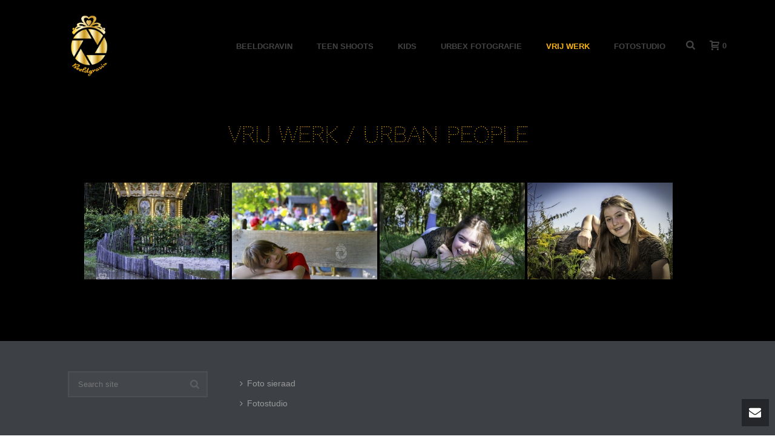

--- FILE ---
content_type: text/css
request_url: https://www.beeldgravin.nl/wp-content/plugins/goodwoo-attributes/assets/vc_extend.css?ver=6.2.2
body_size: 833
content:
.goodwoo-attribute-container, .goodwoo-attribute-container * {
    box-sizing: border-box;
    position: relative;
}

.goodwoo-attribute-container {
    margin-bottom: 7px;
}

.goodwoo-attribute, .goodwoo-property {border: 2px solid #e2e2e2;min-height: 35px;z-index: 1;}

.goodwoo-attribute > figure:nth-child(1) {
    /* position: absolute; */
    /* left: 0; */
}

.goodwoo-attribute > figure:nth-child(2) {
    /* position: absolute; */
    /* right: 0; */
}

.goodwoo-attribute > span:nth-child(2) {
    width: 100%;
}

.goodwoo-attribute > span:nth-child(2) .goodwoo-property {
    margin-left: 0;
    margin-right: -2px;
}

.goodwoo-tooltip.goodwoo-tooltip-show {
    width: 100%;
    /* border: 2px solid #e2e2e2; */
    background-color: #b5b5b5;
}

.goodwoo-attribute > figure {
    height: 36px !important;
    min-width: 36px !important;
    overflow: hidden;
    max-height: 100%;
    max-width: 100%;
    top: 0;
    vertical-align: middle;
    text-align: center;
}

.goodwoo-attribute > span {
    line-height: 1;
    display: inline-block;
    color: #000000;
    vertical-align: middle;
}

span.goodwoo-property {
    display: inline-block;
    height: 100%;
    min-width: 35px;
    border-top: none;
    border-bottom: none;
    text-align: center;
    padding: 10px;
    margin-left: -2px;
    /* background-color: #f7f7f7; */
    border: none;
}

.goodwoo-tooltip-toggle .goodwoo-property {
    cursor: pointer;
}

span.goodwoo-property.active {
    background-color: #8b8888;
    color: #ffffff;
}

.goodwoo-tooltip.goodwoo-tooltip-toggle, .goodwoo-tooltip.goodwoo-tooltip-hover {
    opacity: 0;
    position: absolute;
    top: 100%;
    margin-top: 8px;
    z-index: 9999999;
    width: 100%;
}
.goodwoo-tooltip-toggle .goodwoo-tooltip-section, .goodwoo-tooltip-hover .goodwoo-tooltip-section {
    display: none;
}
.goodwoo-tooltip-section {
    padding: 10px 17.5px;
    vertical-align: middle;
    line-height: 1.5;
}

.goodwoo-tooltip-section:nth-child(odd) {
    background-color: #f7f7f7;
    color: #000000;
}

.goodwoo-tooltip-section:nth-child(even) {
    background-color: #e2e2e2;
    color: #000000;
}

.goodwoo-tooltip-title {
    line-height: 1 !important;
    margin: 4px 0 0;
    font-size: 14px !important;
}

.goodwoo-tooltip-title:first-letter {
    text-transform: capitalize;
}

.goodwoo-tooltip.goodwoo-tooltip-toggle .goodwoo-tooltip-section h3.goodwoo-tooltip-title, .goodwoo-tooltip.goodwoo-tooltip-hover .goodwoo-tooltip-section h3.goodwoo-tooltip-title {
    color: #ffffff;
    background-color: transparent !important;
}
.goodwoo-tooltip.goodwoo-tooltip-toggle, .goodwoo-tooltip.goodwoo-tooltip-hover {
    background-color: transparent;
}

.goodwoo-tooltip.goodwoo-tooltip-toggle .goodwoo-tooltip-section, .goodwoo-tooltip.goodwoo-tooltip-hover .goodwoo-tooltip-section {
    margin-top: -3px;
    background-color: rgba(0, 0, 0, 0.75);
    color: #ffffff;
}

.goodwoo-tooltip.goodwoo-tooltip-false {
    display: none !important;
}


.goodwoo-block-alignment-left > span {
    text-align: left !important;
    width: auto !important;
    /* padding-left: 50px; */
}

.goodwoo-attribute > figure {
    position: relative !important;
    display: inline-block;
    margin: 0 !important;
}

.goodwoo-block-alignment-center {
    display: block;
    margin: 0 auto;
    text-align: center;
}

.goodwoo-block-alignment-center > figure {
    position: relative !important;
}

.goodwoo-block-alignment-center > span {
    width: auto !important;
}

.goodwoo-block-alignment-right {
    text-align: right;
}

.goodwoo-block-alignment-right > figure {/* right: 0; *//* left: inherit !important; */}

.goodwoo-block-alignment-right > span {
    width: auto !important;
    /* padding-right:50px; */
}

.goodwoo-block-alignment-right > figure:nth-child(2) {
    /* left: 0 !important; */
    /* right: inherit !important; */
    /* position: absolute; */
}
.goodwoo-block-alignment-left > span:nth-child(1) {padding: 0 !important;}

.goodwoo-block-alignment-right.goodwoo-reverse { text-align: left; }
.goodwoo-block-alignment-right.goodwoo-reverse > span { padding-left:50px !important; }
.goodwoo-block-alignment-left.goodwoo-reverse {  text-align: right; }
.goodwoo-block-alignment-left.goodwoo-reverse > span { padding-right:50px !important; }



.goodwoo-block-alignment-left > figure:nth-child(2) {
    right: 0 !important;
    left: inherit !important;
    position: absolute;
}

.goodwoo-attribute > figure > img {
    max-height: 100%;
    max-width: 100%;
    width: auto !important;
    height: auto !important;
    min-height: 36px;
}

.vc_row[data-vc-full-width] {
     overflow: inherit !important;
}

.goodwoo-attribute-container br {
    display: none;
}

.icon-container .fa{
    font-size: 22px;
    vertical-align: middle;
    padding: 8px 0;
    text-align: center;
    height: 36px;
    width: 36px;
    box-sizing: border-box;
}

--- FILE ---
content_type: application/javascript
request_url: https://www.beeldgravin.nl/wp-content/plugins/goodwoo-attributes/assets/vc_extend.js?ver=6.2.2
body_size: 93
content:
jQuery(document).ready(function(){
    if(jQuery('.goodwoo-attribute-container').length > 0) {
        jQuery('.goodwoo-tooltip-hover .goodwoo-property').hover(toggleTooltip, toggleTooltip);
        jQuery('.goodwoo-tooltip-toggle .goodwoo-property').click(toggleTooltip);
    }
});

var current_tooltip;
function toggleTooltip() {
    console.log(1);
    var parent = jQuery(this).parents('.goodwoo-attribute-container').first();
    var index = jQuery(this).index();
    var tooltip = jQuery(parent).find('.goodwoo-tooltip-section').eq(index);
    if(jQuery(current_tooltip).index() != jQuery(tooltip).index()){
        jQuery(current_tooltip).stop().slideToggle(300);
        current_tooltip = tooltip;
        jQuery(tooltip).parent().css({opacity: 1});
        jQuery(tooltip).stop().slideToggle(300);
    } else {
        console.log(2);
        jQuery(tooltip).stop().slideToggle(300);
        current_tooltip = null;
    }
}
